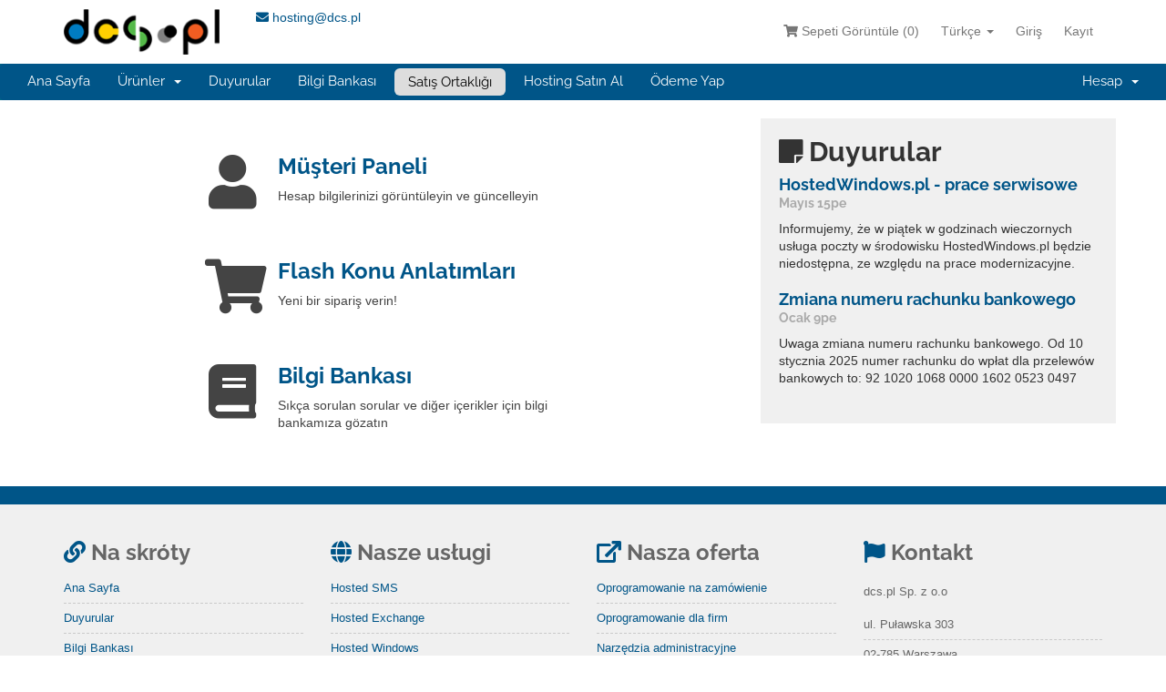

--- FILE ---
content_type: text/html; charset=utf-8
request_url: https://strefaklienta.dcs.pl/?language=turkish
body_size: 7360
content:
<!DOCTYPE html>
<html lang="en">
<head>
    <meta charset="utf-8" />
    <meta http-equiv="X-UA-Compatible" content="IE=edge">
    <meta name="viewport" content="width=device-width, initial-scale=1">
    <title>Ana Sayfa - dcs.pl</title>

    <!-- Styling -->
<link href="/assets/fonts/css/open-sans-family.css" rel="stylesheet" type="text/css" />
<link href="/assets/fonts/css/raleway-family.css" rel="stylesheet" type="text/css" />
<link href="/templates/hw6/css/all.min.css?v=d04988" rel="stylesheet">
<link href="/assets/css/fontawesome-all.min.css" rel="stylesheet">
<link href="/templates/hw6/css/custom.css" rel="stylesheet">

<link rel="stylesheet" href="/templates/hw6/css/custom.css">
<link href="/templates/hw6/css/styles.css" rel="stylesheet">
<link href="/templates/hw6/css/overrides.css" rel="stylesheet">
<link href="/templates/hw6/css/dcs_overrides.css" rel="stylesheet">
<!-- HTML5 Shim and Respond.js IE8 support of HTML5 elements and media queries -->
<!-- WARNING: Respond.js doesn't work if you view the page via file:// -->
<!--[if lt IE 9]>
  <script src="https://oss.maxcdn.com/libs/html5shiv/3.7.0/html5shiv.js"></script>
  <script src="https://oss.maxcdn.com/libs/respond.js/1.4.2/respond.min.js"></script>
<![endif]-->

<script type="text/javascript">
    var csrfToken = '8faa5aa965dd3677d415c23f9030435f85fc07ff',
        markdownGuide = 'Markdown Rehberi',
        locale = 'en',
        saved = 'kaydedildi',
        saving = 'otomatik kaydediliyor',
        whmcsBaseUrl = "";
    </script>
<script src="/templates/hw6/js/scripts.min.js?v=d04988"></script>

<script src="/templates/hw6/js/validate/jquery.validate.min.js"></script>
<script src="/templates/hw6/js/validate/additional-methods.min.js"></script>

    <script type="text/javascript">

var _gaq = _gaq || [];
_gaq.push(['_setAccount', 'UA-5559002-30']);
_gaq.push(['_setDomainName', 'strefaklienta.dcs.pl']);
_gaq.push(['_trackPageview']);

(function() {
var ga = document.createElement('script'); ga.type = 'text/javascript'; ga.async = true;
ga.src = ('https:' == document.location.protocol ? 'https://ssl' : 'http://www') + '.google-analytics.com/ga.js';
var s = document.getElementsByTagName('script')[0]; s.parentNode.insertBefore(ga, s);
})();

</script>



</head>
<body data-phone-cc-input="1">



<section id="header">
    <div class="container">
        <ul class="top-nav">
            <li>
                <a href="/cart.php?a=view" class="quick-nav"><i class="fa fa-shopping-cart"></i> <span class="hidden-xs">Sepeti Görüntüle (</span><span id="cartItemCount">0</span><span class="hidden-xs">)</span></a>
            </li>
			            <li>
                <a href="#" class="choose-language" data-toggle="popover" id="languageChooser">
                    Türkçe
                    <b class="caret"></b>
                </a>
                <div id="languageChooserContent" class="hidden">
                   <ul>
                                                    <li>
								<a href="/?language=arabic">العربية</a>
							</li>
                                                    <li>
								<a href="/?language=azerbaijani">Azerbaijani</a>
							</li>
                                                    <li>
								<a href="/?language=catalan">Català</a>
							</li>
                                                    <li>
								<a href="/?language=chinese">中文</a>
							</li>
                                                    <li>
								<a href="/?language=croatian">Hrvatski</a>
							</li>
                                                    <li>
								<a href="/?language=czech">Čeština</a>
							</li>
                                                    <li>
								<a href="/?language=danish">Dansk</a>
							</li>
                                                    <li>
								<a href="/?language=dutch">Nederlands</a>
							</li>
                                                    <li>
								<a href="/?language=english">English</a>
							</li>
                                                    <li>
								<a href="/?language=estonian">Estonian</a>
							</li>
                                                    <li>
								<a href="/?language=farsi">Persian</a>
							</li>
                                                    <li>
								<a href="/?language=french">Français</a>
							</li>
                                                    <li>
								<a href="/?language=german">Deutsch</a>
							</li>
                                                    <li>
								<a href="/?language=hebrew">עברית</a>
							</li>
                                                    <li>
								<a href="/?language=hungarian">Magyar</a>
							</li>
                                                    <li>
								<a href="/?language=italian">Italiano</a>
							</li>
                                                    <li>
								<a href="/?language=macedonian">Macedonian</a>
							</li>
                                                    <li>
								<a href="/?language=norwegian">Norwegian</a>
							</li>
                                                    <li>
								<a href="/?language=polski">Polski</a>
							</li>
                                                    <li>
								<a href="/?language=portuguese-br">Português</a>
							</li>
                                                    <li>
								<a href="/?language=portuguese-pt">Português</a>
							</li>
                                                    <li>
								<a href="/?language=romanian">Română</a>
							</li>
                                                    <li>
								<a href="/?language=russian">Русский</a>
							</li>
                                                    <li>
								<a href="/?language=spanish">Español</a>
							</li>
                                                    <li>
								<a href="/?language=swedish">Svenska</a>
							</li>
                                                    <li>
								<a href="/?language=turkish">Türkçe</a>
							</li>
                                                    <li>
								<a href="/?language=ukranian">Українська</a>
							</li>
                                            </ul>
                </div>
			</li>
                                        <li>
                    <a href="/clientarea.php">Giriş</a>
                </li>
                                    <li>
                        <a href="/register.php">Kayıt</a>
                    </li>
                
				
				
					
                                </ul>

		<div class="pull-left">
                    <a href="/index.php" class="logo"><img src="/assets/img/logo.png" alt="dcs.pl"></a>
        		</div>
		

		
		
		<div class="pull-left" style="padding-left: 40px">
			<div class="header-item"><a href="mailto:hosting@dcs.pl"><i class="fa fa-envelope"></i> hosting@dcs.pl</a></div>

		</div>
    </div>
</section>

<section id="main-menu">

    <nav id="nav" class="navbar navbar-default navbar-main" role="navigation">
        <div class="container">
            <!-- Brand and toggle get grouped for better mobile display -->
            <div class="navbar-header">
				<button type="button" class="navbar-toggle" data-toggle="collapse" data-target="#primary-nav">
                    <span class="sr-only">Gezinmeyi değiştir</span>
                    <span class="icon-bar"></span>
                    <span class="icon-bar"></span>
                    <span class="icon-bar"></span>
                </button>
            </div>

            <!-- Collect the nav links, forms, and other content for toggling -->
            <div class="collapse navbar-collapse" id="primary-nav">

                <ul class="nav navbar-nav">

                    
	 
	<li menuItemName="Home" class="" id="Primary_Navbar-Home">
        <a href="/index.php">
                        Ana Sayfa
                                </a>
        
		
    </li>
		
			
    



	

	 
	<li menuItemName="Store" class="dropdown" id="Primary_Navbar-Store">
        <a class="dropdown-toggle" data-toggle="dropdown" href="#">
                        Ürünler
                        &nbsp;<b class="caret"></b>        </a>
                    <ul class="dropdown-menu">
            				 
					<li menuItemName="Browse Products Services" id="Primary_Navbar-Store-Browse_Products_Services">
						<a href="/index.php?rp=/store">
														Tümünü Görüntüle
													</a>
					</li>
					
            				 
					<li menuItemName="Shop Divider 1" class="nav-divider" id="Primary_Navbar-Store-Shop_Divider_1">
						<a href="">
														-----
													</a>
					</li>
					
            				 
					<li menuItemName="Shared Hosting" id="Primary_Navbar-Store-Shared_Hosting">
						<a href="/index.php?rp=/store/shared-hosting">
														Shared Hosting
													</a>
					</li>
					
            				 
					<li menuItemName="Shared Hosting z ochroną danych osobowych" id="Primary_Navbar-Store-Shared_Hosting_z_ochroną_danych_osobowych">
						<a href="/index.php?rp=/store/shared-hosting-z-ochrona-danych-osobowych">
														Shared Hosting z ochroną danych osobowych
													</a>
					</li>
					
            				 
					<li menuItemName="Zarządzanie DNS" id="Primary_Navbar-Store-Zarządzanie_DNS">
						<a href="/index.php?rp=/store/zarzadzanie-dns">
														Zarządzanie DNS
													</a>
					</li>
					
            				 
					<li menuItemName="Register a New Domain" id="Primary_Navbar-Store-Register_a_New_Domain">
						<a href="/cart.php?a=add&domain=register">
														Yeni Alan Adı Kaydet
													</a>
					</li>
					
            				 
					<li menuItemName="Transfer a Domain to Us" id="Primary_Navbar-Store-Transfer_a_Domain_to_Us">
						<a href="/cart.php?a=add&domain=transfer">
														Alan Adı Transfer
													</a>
					</li>
					
                        </ul>
        
		
    </li>
		
		 
					
			
						
			
			
					
			
						
			
			
					
			
						
			
			
					
			
						
			
			
					
			
						
			
			
					
			
						
			
			
					
			
						
			
			
				
    



	

	 
	<li menuItemName="Announcements" class="" id="Primary_Navbar-Announcements">
        <a href="/index.php?rp=/announcements">
                        Duyurular
                                </a>
        
		
    </li>
		
			
    



	

	 
	<li menuItemName="Knowledgebase" class="" id="Primary_Navbar-Knowledgebase">
        <a href="/index.php?rp=/knowledgebase">
                        Bilgi Bankası
                                </a>
        
		
    </li>
		
			
    



	

    



	

	 
	<li menuItemName="Affiliates" class="" id="Primary_Navbar-Affiliates">
        <a href="/affiliates.php">
                        Satış Ortaklığı
                                </a>
        
		
    </li>
		
			
    



	

		
			
    



	

					<li>
						<a id="btnOrderHosting" href="/index.php/store/hw-reseller">							
								Hosting Satın Al
						</a>
					</li>
					<li>
						<a id="btnMakePayment" href="clientarea.php">
								Ödeme Yap
						</a>
					</li>

                </ul>

                <ul class="nav navbar-nav navbar-right">

                    
	 
	<li menuItemName="Account" class="dropdown" id="Secondary_Navbar-Account">
        <a class="dropdown-toggle" data-toggle="dropdown" href="#">
                        Hesap
                        &nbsp;<b class="caret"></b>        </a>
                    <ul class="dropdown-menu">
            				 
					<li menuItemName="Login" id="Secondary_Navbar-Account-Login">
						<a href="/clientarea.php">
														Giriş
													</a>
					</li>
					
            				 
					<li menuItemName="Register" id="Secondary_Navbar-Account-Register">
						<a href="/register.php">
														Kayıt
													</a>
					</li>
					
            				 
					<li menuItemName="Divider" class="nav-divider" id="Secondary_Navbar-Account-Divider">
						<a href="">
														-----
													</a>
					</li>
					
            				 
					<li menuItemName="Forgot Password?" id="Secondary_Navbar-Account-Forgot_Password?">
						<a href="/index.php?rp=/password/reset">
														Şifremi Unuttum?
													</a>
					</li>
					
                        </ul>
        
		
    </li>
		
		 
					
			
						
			
			
					
			
						
			
			
					
			
						
			
			
					
			
						
			
			
				
    



	

                </ul>

            </div><!-- /.navbar-collapse -->
        </div>
    </nav>

</section>

 

<section id="main-body">
    <div class="container">
        <div class="row">

                <!-- Container for main page display content -->
        <div class="col-xs-12 main-content">
			



    <div class="row">
		<div class="col-lg-8 col-md-8 col-sm-6">
			<a href="/clientarea.php" class="fast-buttons">
				<h3><i class="fa fa-user"></i> Müşteri Paneli</h3>
				<div class="desc">Hesap bilgilerinizi görüntüleyin ve güncelleyin</div>
			</a>
			
			<a href="/cart.php" class="fast-buttons">
				<h3><i class="fa fa-shopping-cart"></i> Flash Konu Anlatımları </h3>
				<div class="desc">Yeni bir sipariş verin!</div>
			</a>
			
			<a href="/knowledgebase.php" class="fast-buttons">
				<h3><i class="fa fa-book"></i> Bilgi Bankası</h3>
				<div class="desc">Sıkça sorulan sorular ve diğer içerikler için bilgi bankamıza gözatın</div>
			</a>
		</div>
		<div class="col-lg-4 col-md-4 col-sm-6 announcement-col">
    <h2><i class="fa fa-sticky-note "></i> Duyurular</h2>
                        <div class="announcement-single">
						<h4>
							<a href="/index.php?rp=/announcements/35/HostedWindows.pl---prace-serwisowe.html">HostedWindows.pl - prace serwisowe</a>
							<span class="label label-default">
								Mayıs 15pe
							</span>
						</h4>

                <blockquote>
                    <p>
                                                     Informujemy, że w piątek w godzinach wieczornych usługa poczty w środowisku HostedWindows.pl będzie niedostępna, ze względu na prace modernizacyjne. 
                                            </p>
                </blockquote>

                            </div>
                                <div class="announcement-single">
						<h4>
							<a href="/index.php?rp=/announcements/34/Zmiana-numeru-rachunku-bankowego.html">Zmiana numeru rachunku bankowego</a>
							<span class="label label-default">
								Ocak 9pe
							</span>
						</h4>

                <blockquote>
                    <p>
                                                     Uwaga zmiana numeru rachunku bankowego. Od 10 stycznia 2025 numer rachunku do wpłat dla przelewów bankowych to: 92 1020 1068 0000 1602 0523 0497 
                                            </p>
                </blockquote>

                            </div>
                        		</div>
	</div>


                </div><!-- /.main-content -->
                			</div>
            <div class="clearfix"></div>
        </div>
    </div>
</section>

<section id="footer" >
<div class="container">
	<div class="row">
	
		
		<div class="col-md-3 list-unstyled contact-address">
			<h3><i class="fa fa-link"></i> Na skróty</h3>
			<ul>
				<li><a href="/index.php">Ana Sayfa</a></li>
				<li><a href="/announcements.php">Duyurular</a></li>
				<li><a href="/knowledgebase.php">Bilgi Bankası</a></li>
				<li><a href="/index.php/store/hw-reseller">Hosting Satın Al</a></li> 				<li><a href="/clientarea.php">Ödeme Yap</a></li>
				<li><a href="/cart.php?a=view">Sepeti Görüntüle</a></li>
			</ul>

		</div>
		
		<div class="col-md-3 list-unstyled contact-address">
			<h3><i class="fa fa-globe"></i> Nasze usługi</h3>
			<ul>
				<li><a href="http://hostedsms.pl" target="_blank">Hosted SMS</a></li>
				<li><a href="http://hostedexchange.pl" target="_blank">Hosted Exchange</a></li>
				<li><a href="http://hostedwindows.pl" target="_blank">Hosted Windows</a></li>
				<li><a href="https://sharefilesafe.com/en/" target="_blank">ShareFileSafe</a></li>
				<li><a href="https://filesharemanagement.com/en/" target="_blank">File Share Manager</a></li>
			</ul>

		</div>		
		
		<div class="col-md-3 list-unstyled contact-address">
			<h3><i class="fa fa-external-link"></i> Nasza oferta</h3>
			<ul>			
				<li><a href="https://dcs.pl/pl/oferta/oprogramowanie-na-zamowienie/" target="_blank">Oprogramowanie na zamówienie</a></li>
				<li><a href="https://dcs.pl/pl/oferta/oprogramowanie-dla-firm/" target="_blank">Oprogramowanie dla firm</a></li>
				<li><a href="https://dcs.pl/pl/oferta/narzedzia-administracyjne/" target="_blank">Narzędzia administracyjne</a></li>
				
				<li><a href="https://dcs.pl/pl/oferta/wdrozenia-migracje-support/" target="_blank">Wdrożenia, Migracje, Support</a></li>
				<li><a href="https://dcs.pl/pl/oferta/obsuga-konkursow/" target="_blank">Konkursy i testy telefonów </a></li>
				<li><a href="https://dcs.pl/pl/oferta/marketing-sms/" target="_blank">Marketing SMS</a></li>
				
				<li><a href="https://dcs.pl/pl/oferta/systemy-faksowe/" target="_blank">Systemy faksowe</a></li>
				<li><a href="https://dcs.pl/pl/oferta/sprzedaz-oprogramowania/" target="_blank">Sprzedaż oprogramowania</a></li>
				<li><a href="https://dcs.pl/pl/oferta/wynajem-specjalistow-it/" target="_blank">Outsourcing IT</a></li>
			</ul>

		</div>

	<div class="col-md-3">
						 

			<style>
			div.list-unstyled ul {
				list-style: outside none none;
				padding-left: 0;
			}

			div.contact-address ul li {
				border-bottom: 1px dashed #cacaca;
				line-height: 32px;
			}
			</style>

			<h3><i class="fa fa-flag"></i> Kontakt</h3>
			<p class="contact-text">dcs.pl Sp. z o.o</p>
			<div class="list-unstyled contact-address">                   

				<ul>
					<li>ul. Puławska 303</li>
					<li>02-785 Warszawa</li>
					<li>tel. 22 548 6000</li>
					<li>NIP:&nbsp;951-20-63-362</li>
					<li><a href="http://dcs.pl">www.dcs.pl</a></li>
					<li>Dział handlowy - <a href="mailto:sales@dcs.pl">sales@dcs.pl</a></li>
					<li>Biuro informacyjne - <a href="mailto:info@dcs.pl">info@dcs.pl</a></li>
				</ul>
				 
			 
			</div>


		</div>


	</div>



        <a href="#" class="back-to-top"><i class="fas fa-chevron-up"></i></a>
        <p>Telif hakkı &copy; 2026 dcs.pl. Tüm Hakları Saklıdır.</p>

</div>	
</section>

<div id="fullpage-overlay" class="hidden">
    <div class="outer-wrapper">
        <div class="inner-wrapper">
            <img src="/assets/img/overlay-spinner.svg">
            <br>
            <span class="msg"></span>
        </div>
    </div>
</div>

<div class="modal system-modal fade" id="modalAjax" tabindex="-1" role="dialog" aria-hidden="true">
    <div class="modal-dialog">
        <div class="modal-content panel-primary">
            <div class="modal-header panel-heading">
                <button type="button" class="close" data-dismiss="modal">
                    <span aria-hidden="true">&times;</span>
                    <span class="sr-only">Bildirimi Kapat</span>
                </button>
                <h4 class="modal-title"></h4>
            </div>
            <div class="modal-body panel-body">
                Yükleniyor...
            </div>
            <div class="modal-footer panel-footer">
                <div class="pull-left loader">
                    <i class="fas fa-circle-notch fa-spin"></i>
                    Yükleniyor...
                </div>
                <button type="button" class="btn btn-default" data-dismiss="modal">
                    Bildirimi Kapat
                </button>
                <button type="button" class="btn btn-primary modal-submit">
                  Gönder
                </button>
            </div>
        </div>
    </div>
</div>

<form action="#" id="frmGeneratePassword" class="form-horizontal">
    <div class="modal fade" id="modalGeneratePassword">
        <div class="modal-dialog">
            <div class="modal-content panel-primary">
                <div class="modal-header panel-heading">
                    <button type="button" class="close" data-dismiss="modal" aria-label="Close"><span aria-hidden="true">&times;</span></button>
                    <h4 class="modal-title">
                        Şifre Oluştur
                    </h4>
                </div>
                <div class="modal-body">
                    <div class="alert alert-danger hidden" id="generatePwLengthError">
                        Lütfen şifre uzunluğu için 8 ile 64 arasında bir sayı girin
                    </div>
                    <div class="form-group">
                        <label for="generatePwLength" class="col-sm-4 control-label">Şifre Uzunluğu</label>
                        <div class="col-sm-8">
                            <input type="number" min="8" max="64" value="12" step="1" class="form-control input-inline input-inline-100" id="inputGeneratePasswordLength">
                        </div>
                    </div>
                    <div class="form-group">
                        <label for="generatePwOutput" class="col-sm-4 control-label">Oluşturulan Şifre</label>
                        <div class="col-sm-8">
                            <input type="text" class="form-control" id="inputGeneratePasswordOutput">
                        </div>
                    </div>
                    <div class="row">
                        <div class="col-sm-8 col-sm-offset-4">
                            <button type="submit" class="btn btn-default btn-sm">
                                <i class="fas fa-plus fa-fw"></i>
                                Yeni şifre oluştur
                            </button>
                            <button type="button" class="btn btn-default btn-sm copy-to-clipboard" data-clipboard-target="#inputGeneratePasswordOutput">
                                <img src="/assets/img/clippy.svg" alt="Copy to clipboard" width="15">
                                Kopyala
                            </button>
                        </div>
                    </div>
                </div>
                <div class="modal-footer">
                    <button type="button" class="btn btn-default" data-dismiss="modal">
                        Bildirimi Kapat
                    </button>
                    <button type="button" class="btn btn-primary" id="btnGeneratePasswordInsert" data-clipboard-target="#inputGeneratePasswordOutput">
                        Panoya kopyala ve Ekle
                    </button>
                </div>
            </div>
        </div>
    </div>
</form>

<!-- Begin Any Analytics --!>
<script>
  (function(i,s,o,g,r,a,m){i['GoogleAnalyticsObject']=r;i[r]=i[r]||function(){
  (i[r].q=i[r].q||[]).push(arguments)},i[r].l=1*new Date();a=s.createElement(o),
  m=s.getElementsByTagName(o)[0];a.async=1;a.src=g;m.parentNode.insertBefore(a,m)
  })(window,document,'script','https://www.google-analytics.com/analytics.js','ga');

  ga('create', 'UA-5559002-30', 'auto','clientTracker');
  ga('clientTracker.send', 'pageview');

</script>



    <script type="text/javascript">

var _gaq = _gaq || [];
_gaq.push(['_setAccount', 'UA-5559002-2']);
_gaq.push(['_trackPageview']);

(function() {
var ga = document.createElement('script'); ga.type = 'text/javascript'; ga.async = true;
ga.src = ('https:' == document.location.protocol ? 'https://ssl' : 'http://www') + '.google-analytics.com/ga.js';
var s = document.getElementsByTagName('script')[0]; s.parentNode.insertBefore(ga, s);
})();

</script>
<!-- End Any Analytics --!>



<script type="text/javascript">
	$(document).ready(function () {
		$('.icheckbox_square-blue').each(function () {
			if ($(this).parent().find('.checkbox-desc').text().indexOf("*")>=0) $(this).parent().addClass('required');
			if ($(this).parent().text().indexOf("*")>=0) $(this).parent().addClass('required');
		});	
	});
</script>

</body>
</html>


--- FILE ---
content_type: text/plain
request_url: https://www.google-analytics.com/j/collect?v=1&_v=j102&a=1713093483&t=pageview&_s=1&dl=https%3A%2F%2Fstrefaklienta.dcs.pl%2F%3Flanguage%3Dturkish&ul=en-us%40posix&dt=Ana%20Sayfa%20-%20dcs.pl&sr=1280x720&vp=1280x720&_utma=88571865.1143609854.1769729715.1769729715.1769729715.1&_utmz=88571865.1769729715.1.1.utmcsr%3D(direct)%7Cutmccn%3D(direct)%7Cutmcmd%3D(none)&_utmht=1769729715384&_u=IQBCAEABAAAAACAAI~&jid=807432575&gjid=1115748602&cid=1143609854.1769729715&tid=UA-5559002-30&_gid=254778239.1769729715&_r=1&_slc=1&z=2110614067
body_size: -452
content:
2,cG-3ZJ1MNE4M4